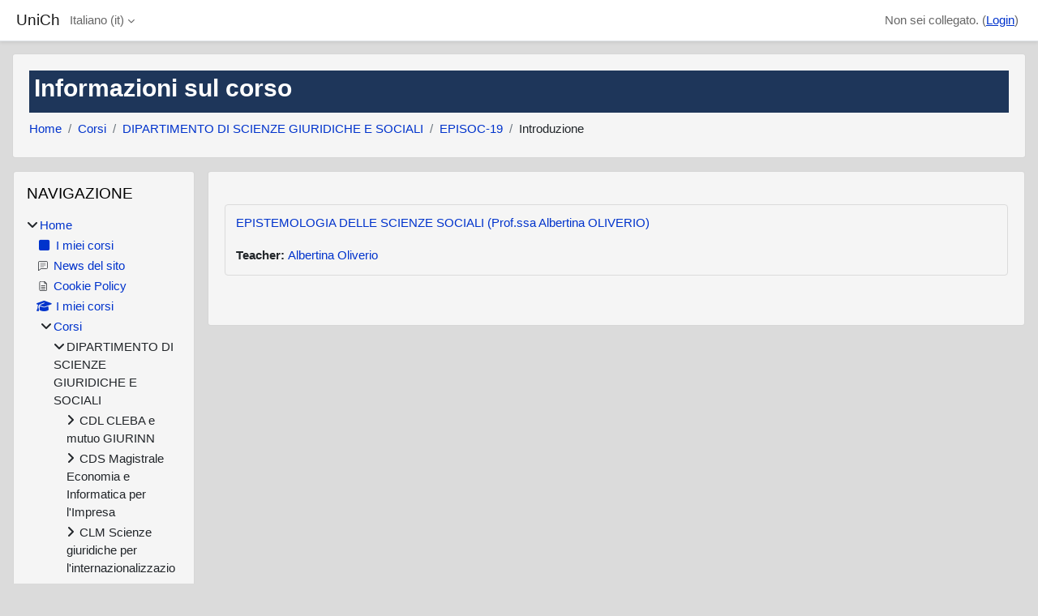

--- FILE ---
content_type: text/html; charset=utf-8
request_url: https://elearning.unich.it/course/info.php?id=1035
body_size: 47757
content:
<!DOCTYPE html>

<html  dir="ltr" lang="it" xml:lang="it">
<head>
    <title>Informazioni sul corso | EPISTEMOLOGIA DELLE SCIENZE SOCIALI (Prof.ssa Albertina OLIVERIO) | UniCh</title>
    <link rel="shortcut icon" href="https://elearning.unich.it/pluginfile.php/1/core_admin/favicon/64x64/1761826134/unich.png" />
    <meta http-equiv="Content-Type" content="text/html; charset=utf-8" />
<meta name="keywords" content="moodle, Informazioni sul corso | EPISTEMOLOGIA DELLE SCIENZE SOCIALI (Prof.ssa Albertina OLIVERIO) | UniCh" />
<link rel="stylesheet" type="text/css" href="https://elearning.unich.it/theme/yui_combo.php?rollup/3.18.1/yui-moodlesimple-min.css" /><script id="firstthemesheet" type="text/css">/** Required in order to fix style inclusion problems in IE with YUI **/</script><link rel="stylesheet" type="text/css" href="https://elearning.unich.it/theme/styles.php/classic/1761826134_1761826013/all" />
<script>
//<![CDATA[
var M = {}; M.yui = {};
M.pageloadstarttime = new Date();
M.cfg = {"wwwroot":"https:\/\/elearning.unich.it","apibase":"https:\/\/elearning.unich.it\/r.php\/api","homeurl":{},"sesskey":"2PaDQUOKFm","sessiontimeout":"7200","sessiontimeoutwarning":1200,"themerev":"1761826134","slasharguments":1,"theme":"classic","iconsystemmodule":"core\/icon_system_fontawesome","jsrev":"1761826134","admin":"admin","svgicons":true,"usertimezone":"Europa\/Roma","language":"it","courseId":1035,"courseContextId":107187,"contextid":107187,"contextInstanceId":1035,"langrev":1767927674,"templaterev":"1761826134","siteId":1,"userId":0};var yui1ConfigFn = function(me) {if(/-skin|reset|fonts|grids|base/.test(me.name)){me.type='css';me.path=me.path.replace(/\.js/,'.css');me.path=me.path.replace(/\/yui2-skin/,'/assets/skins/sam/yui2-skin')}};
var yui2ConfigFn = function(me) {var parts=me.name.replace(/^moodle-/,'').split('-'),component=parts.shift(),module=parts[0],min='-min';if(/-(skin|core)$/.test(me.name)){parts.pop();me.type='css';min=''}
if(module){var filename=parts.join('-');me.path=component+'/'+module+'/'+filename+min+'.'+me.type}else{me.path=component+'/'+component+'.'+me.type}};
YUI_config = {"debug":false,"base":"https:\/\/elearning.unich.it\/lib\/yuilib\/3.18.1\/","comboBase":"https:\/\/elearning.unich.it\/theme\/yui_combo.php?","combine":true,"filter":null,"insertBefore":"firstthemesheet","groups":{"yui2":{"base":"https:\/\/elearning.unich.it\/lib\/yuilib\/2in3\/2.9.0\/build\/","comboBase":"https:\/\/elearning.unich.it\/theme\/yui_combo.php?","combine":true,"ext":false,"root":"2in3\/2.9.0\/build\/","patterns":{"yui2-":{"group":"yui2","configFn":yui1ConfigFn}}},"moodle":{"name":"moodle","base":"https:\/\/elearning.unich.it\/theme\/yui_combo.php?m\/1761826134\/","combine":true,"comboBase":"https:\/\/elearning.unich.it\/theme\/yui_combo.php?","ext":false,"root":"m\/1761826134\/","patterns":{"moodle-":{"group":"moodle","configFn":yui2ConfigFn}},"filter":null,"modules":{"moodle-core-dragdrop":{"requires":["base","node","io","dom","dd","event-key","event-focus","moodle-core-notification"]},"moodle-core-event":{"requires":["event-custom"]},"moodle-core-chooserdialogue":{"requires":["base","panel","moodle-core-notification"]},"moodle-core-maintenancemodetimer":{"requires":["base","node"]},"moodle-core-actionmenu":{"requires":["base","event","node-event-simulate"]},"moodle-core-lockscroll":{"requires":["plugin","base-build"]},"moodle-core-blocks":{"requires":["base","node","io","dom","dd","dd-scroll","moodle-core-dragdrop","moodle-core-notification"]},"moodle-core-notification":{"requires":["moodle-core-notification-dialogue","moodle-core-notification-alert","moodle-core-notification-confirm","moodle-core-notification-exception","moodle-core-notification-ajaxexception"]},"moodle-core-notification-dialogue":{"requires":["base","node","panel","escape","event-key","dd-plugin","moodle-core-widget-focusafterclose","moodle-core-lockscroll"]},"moodle-core-notification-alert":{"requires":["moodle-core-notification-dialogue"]},"moodle-core-notification-confirm":{"requires":["moodle-core-notification-dialogue"]},"moodle-core-notification-exception":{"requires":["moodle-core-notification-dialogue"]},"moodle-core-notification-ajaxexception":{"requires":["moodle-core-notification-dialogue"]},"moodle-core-handlebars":{"condition":{"trigger":"handlebars","when":"after"}},"moodle-core_availability-form":{"requires":["base","node","event","event-delegate","panel","moodle-core-notification-dialogue","json"]},"moodle-course-dragdrop":{"requires":["base","node","io","dom","dd","dd-scroll","moodle-core-dragdrop","moodle-core-notification","moodle-course-coursebase","moodle-course-util"]},"moodle-course-util":{"requires":["node"],"use":["moodle-course-util-base"],"submodules":{"moodle-course-util-base":{},"moodle-course-util-section":{"requires":["node","moodle-course-util-base"]},"moodle-course-util-cm":{"requires":["node","moodle-course-util-base"]}}},"moodle-course-categoryexpander":{"requires":["node","event-key"]},"moodle-course-management":{"requires":["base","node","io-base","moodle-core-notification-exception","json-parse","dd-constrain","dd-proxy","dd-drop","dd-delegate","node-event-delegate"]},"moodle-form-shortforms":{"requires":["node","base","selector-css3","moodle-core-event"]},"moodle-form-dateselector":{"requires":["base","node","overlay","calendar"]},"moodle-question-chooser":{"requires":["moodle-core-chooserdialogue"]},"moodle-question-searchform":{"requires":["base","node"]},"moodle-availability_completion-form":{"requires":["base","node","event","moodle-core_availability-form"]},"moodle-availability_date-form":{"requires":["base","node","event","io","moodle-core_availability-form"]},"moodle-availability_grade-form":{"requires":["base","node","event","moodle-core_availability-form"]},"moodle-availability_group-form":{"requires":["base","node","event","moodle-core_availability-form"]},"moodle-availability_grouping-form":{"requires":["base","node","event","moodle-core_availability-form"]},"moodle-availability_profile-form":{"requires":["base","node","event","moodle-core_availability-form"]},"moodle-mod_assign-history":{"requires":["node","transition"]},"moodle-mod_customcert-rearrange":{"requires":["dd-delegate","dd-drag"]},"moodle-mod_quiz-dragdrop":{"requires":["base","node","io","dom","dd","dd-scroll","moodle-core-dragdrop","moodle-core-notification","moodle-mod_quiz-quizbase","moodle-mod_quiz-util-base","moodle-mod_quiz-util-page","moodle-mod_quiz-util-slot","moodle-course-util"]},"moodle-mod_quiz-util":{"requires":["node","moodle-core-actionmenu"],"use":["moodle-mod_quiz-util-base"],"submodules":{"moodle-mod_quiz-util-base":{},"moodle-mod_quiz-util-slot":{"requires":["node","moodle-mod_quiz-util-base"]},"moodle-mod_quiz-util-page":{"requires":["node","moodle-mod_quiz-util-base"]}}},"moodle-mod_quiz-questionchooser":{"requires":["moodle-core-chooserdialogue","moodle-mod_quiz-util","querystring-parse"]},"moodle-mod_quiz-modform":{"requires":["base","node","event"]},"moodle-mod_quiz-autosave":{"requires":["base","node","event","event-valuechange","node-event-delegate","io-form","datatype-date-format"]},"moodle-mod_quiz-toolboxes":{"requires":["base","node","event","event-key","io","moodle-mod_quiz-quizbase","moodle-mod_quiz-util-slot","moodle-core-notification-ajaxexception"]},"moodle-mod_quiz-quizbase":{"requires":["base","node"]},"moodle-message_airnotifier-toolboxes":{"requires":["base","node","io"]},"moodle-editor_atto-editor":{"requires":["node","transition","io","overlay","escape","event","event-simulate","event-custom","node-event-html5","node-event-simulate","yui-throttle","moodle-core-notification-dialogue","moodle-editor_atto-rangy","handlebars","timers","querystring-stringify"]},"moodle-editor_atto-plugin":{"requires":["node","base","escape","event","event-outside","handlebars","event-custom","timers","moodle-editor_atto-menu"]},"moodle-editor_atto-menu":{"requires":["moodle-core-notification-dialogue","node","event","event-custom"]},"moodle-editor_atto-rangy":{"requires":[]},"moodle-report_eventlist-eventfilter":{"requires":["base","event","node","node-event-delegate","datatable","autocomplete","autocomplete-filters"]},"moodle-report_loglive-fetchlogs":{"requires":["base","event","node","io","node-event-delegate"]},"moodle-gradereport_history-userselector":{"requires":["escape","event-delegate","event-key","handlebars","io-base","json-parse","moodle-core-notification-dialogue"]},"moodle-qbank_editquestion-chooser":{"requires":["moodle-core-chooserdialogue"]},"moodle-tool_lp-dragdrop-reorder":{"requires":["moodle-core-dragdrop"]},"moodle-assignfeedback_editpdf-editor":{"requires":["base","event","node","io","graphics","json","event-move","event-resize","transition","querystring-stringify-simple","moodle-core-notification-dialog","moodle-core-notification-alert","moodle-core-notification-warning","moodle-core-notification-exception","moodle-core-notification-ajaxexception"]},"moodle-atto_accessibilitychecker-button":{"requires":["color-base","moodle-editor_atto-plugin"]},"moodle-atto_accessibilityhelper-button":{"requires":["moodle-editor_atto-plugin"]},"moodle-atto_align-button":{"requires":["moodle-editor_atto-plugin"]},"moodle-atto_bold-button":{"requires":["moodle-editor_atto-plugin"]},"moodle-atto_charmap-button":{"requires":["moodle-editor_atto-plugin"]},"moodle-atto_clear-button":{"requires":["moodle-editor_atto-plugin"]},"moodle-atto_collapse-button":{"requires":["moodle-editor_atto-plugin"]},"moodle-atto_emojipicker-button":{"requires":["moodle-editor_atto-plugin"]},"moodle-atto_emoticon-button":{"requires":["moodle-editor_atto-plugin"]},"moodle-atto_equation-button":{"requires":["moodle-editor_atto-plugin","moodle-core-event","io","event-valuechange","tabview","array-extras"]},"moodle-atto_h5p-button":{"requires":["moodle-editor_atto-plugin"]},"moodle-atto_html-codemirror":{"requires":["moodle-atto_html-codemirror-skin"]},"moodle-atto_html-button":{"requires":["promise","moodle-editor_atto-plugin","moodle-atto_html-beautify","moodle-atto_html-codemirror","event-valuechange"]},"moodle-atto_html-beautify":{},"moodle-atto_image-button":{"requires":["moodle-editor_atto-plugin"]},"moodle-atto_indent-button":{"requires":["moodle-editor_atto-plugin"]},"moodle-atto_italic-button":{"requires":["moodle-editor_atto-plugin"]},"moodle-atto_link-button":{"requires":["moodle-editor_atto-plugin"]},"moodle-atto_managefiles-usedfiles":{"requires":["node","escape"]},"moodle-atto_managefiles-button":{"requires":["moodle-editor_atto-plugin"]},"moodle-atto_media-button":{"requires":["moodle-editor_atto-plugin","moodle-form-shortforms"]},"moodle-atto_noautolink-button":{"requires":["moodle-editor_atto-plugin"]},"moodle-atto_orderedlist-button":{"requires":["moodle-editor_atto-plugin"]},"moodle-atto_recordrtc-button":{"requires":["moodle-editor_atto-plugin","moodle-atto_recordrtc-recording"]},"moodle-atto_recordrtc-recording":{"requires":["moodle-atto_recordrtc-button"]},"moodle-atto_rtl-button":{"requires":["moodle-editor_atto-plugin"]},"moodle-atto_strike-button":{"requires":["moodle-editor_atto-plugin"]},"moodle-atto_subscript-button":{"requires":["moodle-editor_atto-plugin"]},"moodle-atto_superscript-button":{"requires":["moodle-editor_atto-plugin"]},"moodle-atto_table-button":{"requires":["moodle-editor_atto-plugin","moodle-editor_atto-menu","event","event-valuechange"]},"moodle-atto_title-button":{"requires":["moodle-editor_atto-plugin"]},"moodle-atto_underline-button":{"requires":["moodle-editor_atto-plugin"]},"moodle-atto_undo-button":{"requires":["moodle-editor_atto-plugin"]},"moodle-atto_unorderedlist-button":{"requires":["moodle-editor_atto-plugin"]}}},"gallery":{"name":"gallery","base":"https:\/\/elearning.unich.it\/lib\/yuilib\/gallery\/","combine":true,"comboBase":"https:\/\/elearning.unich.it\/theme\/yui_combo.php?","ext":false,"root":"gallery\/1761826134\/","patterns":{"gallery-":{"group":"gallery"}}}},"modules":{"core_filepicker":{"name":"core_filepicker","fullpath":"https:\/\/elearning.unich.it\/lib\/javascript.php\/1761826134\/repository\/filepicker.js","requires":["base","node","node-event-simulate","json","async-queue","io-base","io-upload-iframe","io-form","yui2-treeview","panel","cookie","datatable","datatable-sort","resize-plugin","dd-plugin","escape","moodle-core_filepicker","moodle-core-notification-dialogue"]},"core_comment":{"name":"core_comment","fullpath":"https:\/\/elearning.unich.it\/lib\/javascript.php\/1761826134\/comment\/comment.js","requires":["base","io-base","node","json","yui2-animation","overlay","escape"]}},"logInclude":[],"logExclude":[],"logLevel":null};
M.yui.loader = {modules: {}};

//]]>
</script>

    <meta name="viewport" content="width=device-width, initial-scale=1.0">
</head>
<body  id="page-course-info" class="format-topics  path-course chrome dir-ltr lang-it yui-skin-sam yui3-skin-sam elearning-unich-it pagelayout-incourse course-1035 context-107187 category-32 notloggedin theme ">

<div id="page-wrapper" class="d-print-block">

    <div>
    <a class="sr-only sr-only-focusable" href="#maincontent">Vai al contenuto principale</a>
</div><script src="https://elearning.unich.it/lib/javascript.php/1761826134/lib/polyfills/polyfill.js"></script>
<script src="https://elearning.unich.it/theme/yui_combo.php?rollup/3.18.1/yui-moodlesimple-min.js"></script><script src="https://elearning.unich.it/lib/javascript.php/1761826134/lib/javascript-static.js"></script>
<script>
//<![CDATA[
document.body.className += ' jsenabled';
//]]>
</script>



    <nav class="fixed-top navbar navbar-bootswatch navbar-expand moodle-has-zindex">
        <div class="container-fluid">
            <a href="https://elearning.unich.it/" class="navbar-brand d-flex align-items-center m-1 p-0 aabtn">
                    <span class="sitename">UniCh</span>
            </a>
    
            <ul class="navbar-nav d-none d-md-flex">
                <!-- custom_menu -->
                <li class="dropdown nav-item">
    <a class="dropdown-toggle nav-link" id="drop-down-696e23d810ada696e23d805fe926" data-toggle="dropdown" aria-haspopup="true" aria-expanded="false" href="#" title="Lingua" aria-controls="drop-down-menu-696e23d810ada696e23d805fe926">
        Italiano ‎(it)‎
    </a>
    <div class="dropdown-menu" role="menu" id="drop-down-menu-696e23d810ada696e23d805fe926" aria-labelledby="drop-down-696e23d810ada696e23d805fe926">
                <a class="dropdown-item" role="menuitem" href="https://elearning.unich.it/course/info.php?id=1035&amp;lang=en"  lang="en" >English ‎(en)‎</a>
                <a class="dropdown-item" role="menuitem" href="https://elearning.unich.it/course/info.php?id=1035&amp;lang=it"  >Italiano ‎(it)‎</a>
    </div>
</li>
                <!-- page_heading_menu -->
                
            </ul>
            <div id="usernavigation" class="navbar-nav my-1 ms-auto">
                <div class="divider border-start h-50 align-self-center mx-1"></div>
                
                
                <div class="d-flex align-items-stretch usermenu-container" data-region="usermenu">
                    <div class="usermenu"><span class="login nav-link">Non sei collegato. (<a href="https://elearning.unich.it/login/index.php">Login</a>)</span></div>
                </div>
            </div>
        </div>
    </nav>

    <div id="page" class="container-fluid d-print-block">
        <header id="page-header" class="row">
    <div class="col-12 pt-3 pb-3">
        <div class="card ">
            <div class="card-body ">
                <div class="d-flex align-items-center">
                    <div class="me-auto">
                    <div class="page-context-header d-flex flex-wrap align-items-center mb-2">
    <div class="page-header-headings">
        <h1 class="h2 mb-0">Informazioni sul corso</h1>
    </div>
</div>
                    </div>
                    <div class="header-actions-container flex-shrink-0" data-region="header-actions-container">
                    </div>
                </div>
                <div class="d-flex flex-wrap">
                    <div id="page-navbar">
                        <nav aria-label="Barra di navigazione">
    <ol class="breadcrumb">
                <li class="breadcrumb-item">
                    <a href="https://elearning.unich.it/"
                        
                        
                        
                    >
                        Home
                    </a>
                </li>
        
                <li class="breadcrumb-item">
                    <a href="https://elearning.unich.it/course/index.php"
                        
                        
                        
                    >
                        Corsi
                    </a>
                </li>
        
                <li class="breadcrumb-item">
                    <a href="https://elearning.unich.it/course/index.php?categoryid=32"
                        
                        
                        
                    >
                        DIPARTIMENTO DI SCIENZE GIURIDICHE E SOCIALI
                    </a>
                </li>
        
                <li class="breadcrumb-item">
                    <a href="https://elearning.unich.it/course/view.php?id=1035"
                        
                        title="EPISTEMOLOGIA DELLE SCIENZE SOCIALI (Prof.ssa Albertina OLIVERIO)"
                        
                    >
                        EPISOC-19
                    </a>
                </li>
        
                <li class="breadcrumb-item">
                    <span >
                        Introduzione
                    </span>
                </li>
        </ol>
</nav>
                    </div>
                    <div class="ms-auto d-flex">
                        
                    </div>
                    <div id="course-header">
                        
                    </div>
                </div>
            </div>
        </div>
    </div>
</header>

        <div id="page-content" class="row  blocks-pre   d-print-block">
            <div id="region-main-box" class="region-main">
                <div id="region-main" class="region-main-content">
                    <span class="notifications" id="user-notifications"></span>
                    <div role="main"><span id="maincontent"></span><div class="box py-3 generalbox info"><div class="coursebox clearfix" data-courseid="1035" data-type="1"><div class="info"><h3 class="coursename"><a class="aalink" href="https://elearning.unich.it/course/view.php?id=1035">EPISTEMOLOGIA DELLE SCIENZE SOCIALI (Prof.ssa Albertina OLIVERIO)</a></h3><div class="moreinfo"></div></div><div class="content"><div class="d-flex"><div class="flex-grow-1"><ul class="teachers"><li><span class="font-weight-bold">Teacher: </span><a href="https://elearning.unich.it/user/profile.php?id=30315">Albertina Oliverio</a></li></ul></div></div></div></div></div><br /></div>
                    
                    
                </div>
            </div>
            <div class="columnleft blockcolumn  has-blocks ">
                <div data-region="blocks-column" class="d-print-none">
                    <aside id="block-region-side-pre" class="block-region" data-blockregion="side-pre" data-droptarget="1" aria-labelledby="side-pre-block-region-heading"><h2 class="sr-only" id="side-pre-block-region-heading">Blocchi</h2><a href="#sb-1" class="sr-only sr-only-focusable">Salta Navigazione</a>

<section id="inst3036"
     class=" block_navigation block  card mb-3"
     role="navigation"
     data-block="navigation"
     data-instance-id="3036"
          aria-labelledby="instance-3036-header"
     >

    <div class="card-body p-3">

            <h3 id="instance-3036-header" class="h5 card-title d-inline">Navigazione</h3>


        <div class="card-text content mt-3">
            <ul class="block_tree list" role="tree" data-ajax-loader="block_navigation/nav_loader"><li class="type_unknown depth_1 contains_branch" role="treeitem" aria-expanded="true" aria-owns="random696e23d805fe92_group" data-collapsible="false" aria-labelledby="random696e23d805fe91_label_1_1"><p class="tree_item branch navigation_node"><a tabindex="-1" id="random696e23d805fe91_label_1_1" href="https://elearning.unich.it/">Home</a></p><ul id="random696e23d805fe92_group" role="group"><li class="type_custom depth_2 item_with_icon" role="treeitem" aria-labelledby="random696e23d805fe93_label_2_3"><p class="tree_item hasicon"><a tabindex="-1" id="random696e23d805fe93_label_2_3" href="https://elearning.unich.it/my/courses.php"><i class="icon fa fa-square fa-fw navicon" aria-hidden="true" ></i><span class="item-content-wrap">I miei corsi</span></a></p></li><li class="type_activity depth_2 item_with_icon" role="treeitem" aria-labelledby="random696e23d805fe93_label_2_4"><p class="tree_item hasicon"><a tabindex="-1" id="random696e23d805fe93_label_2_4" title="Forum" href="https://elearning.unich.it/mod/forum/view.php?id=1667"><img class="icon navicon" alt="Forum" title="Forum" src="https://elearning.unich.it/theme/image.php/classic/forum/1761826134/monologo" /><span class="item-content-wrap">News del sito</span></a></p></li><li class="type_activity depth_2 item_with_icon" role="treeitem" aria-labelledby="random696e23d805fe93_label_2_5"><p class="tree_item hasicon"><a tabindex="-1" id="random696e23d805fe93_label_2_5" title="Pagina" href="https://elearning.unich.it/mod/page/view.php?id=27321"><img class="icon navicon" alt="Pagina" title="Pagina" src="https://elearning.unich.it/theme/image.php/classic/page/1761826134/monologo" /><span class="item-content-wrap">Cookie Policy</span></a></p></li><li class="type_system depth_2 item_with_icon" role="treeitem" aria-labelledby="random696e23d805fe93_label_2_6"><p class="tree_item hasicon"><a tabindex="-1" id="random696e23d805fe93_label_2_6" href="https://elearning.unich.it/my/courses.php"><i class="icon fa fa-graduation-cap fa-fw navicon" aria-hidden="true" ></i><span class="item-content-wrap">I miei corsi</span></a></p></li><li class="type_system depth_2 contains_branch" role="treeitem" aria-expanded="true" aria-owns="random696e23d805fe98_group" aria-labelledby="random696e23d805fe93_label_2_7"><p class="tree_item branch canexpand"><a tabindex="-1" id="random696e23d805fe93_label_2_7" href="https://elearning.unich.it/course/index.php">Corsi</a></p><ul id="random696e23d805fe98_group" role="group"><li class="type_category depth_3 contains_branch" role="treeitem" aria-expanded="true" aria-owns="random696e23d805fe910_group" aria-labelledby="random696e23d805fe99_label_3_8"><p class="tree_item branch canexpand"><span tabindex="-1" id="random696e23d805fe99_label_3_8">DIPARTIMENTO DI SCIENZE GIURIDICHE E SOCIALI</span></p><ul id="random696e23d805fe910_group" role="group"><li class="type_category depth_4 contains_branch" role="treeitem" aria-expanded="false" data-requires-ajax="true" data-loaded="false" data-node-id="expandable_branch_10_468" data-node-key="468" data-node-type="10" aria-labelledby="random696e23d805fe911_label_4_9"><p class="tree_item branch" id="expandable_branch_10_468"><span tabindex="-1" id="random696e23d805fe911_label_4_9">CDL CLEBA e mutuo GIURINN</span></p></li><li class="type_category depth_4 contains_branch" role="treeitem" aria-expanded="false" data-requires-ajax="true" data-loaded="false" data-node-id="expandable_branch_10_506" data-node-key="506" data-node-type="10" aria-labelledby="random696e23d805fe911_label_4_10"><p class="tree_item branch" id="expandable_branch_10_506"><span tabindex="-1" id="random696e23d805fe911_label_4_10">CDS Magistrale Economia e Informatica per l'Impresa</span></p></li><li class="type_category depth_4 contains_branch" role="treeitem" aria-expanded="false" data-requires-ajax="true" data-loaded="false" data-node-id="expandable_branch_10_443" data-node-key="443" data-node-type="10" aria-labelledby="random696e23d805fe911_label_4_11"><p class="tree_item branch" id="expandable_branch_10_443"><span tabindex="-1" id="random696e23d805fe911_label_4_11">CLM Scienze giuridiche per l'internazionalizzazion...</span></p></li><li class="type_category depth_4 contains_branch" role="treeitem" aria-expanded="false" data-requires-ajax="true" data-loaded="false" data-node-id="expandable_branch_10_446" data-node-key="446" data-node-type="10" aria-labelledby="random696e23d805fe911_label_4_12"><p class="tree_item branch" id="expandable_branch_10_446"><span tabindex="-1" id="random696e23d805fe911_label_4_12">Corso di Laurea in Mediazione linguistica e comuni...</span></p></li><li class="type_category depth_4 contains_branch" role="treeitem" aria-expanded="false" data-requires-ajax="true" data-loaded="false" data-node-id="expandable_branch_10_498" data-node-key="498" data-node-type="10" aria-labelledby="random696e23d805fe911_label_4_13"><p class="tree_item branch" id="expandable_branch_10_498"><span tabindex="-1" id="random696e23d805fe911_label_4_13">Corso di Laurea Triennale Economia Aziendale - CLEA</span></p></li><li class="type_category depth_4 contains_branch" role="treeitem" aria-expanded="false" data-requires-ajax="true" data-loaded="false" data-node-id="expandable_branch_10_237" data-node-key="237" data-node-type="10" aria-labelledby="random696e23d805fe911_label_4_14"><p class="tree_item branch" id="expandable_branch_10_237"><span tabindex="-1" id="random696e23d805fe911_label_4_14">RICERCA SOCIALE, POLITICHE DELLA SICUREZZA E CRIMI...</span></p></li><li class="type_category depth_4 contains_branch" role="treeitem" aria-expanded="false" data-requires-ajax="true" data-loaded="false" data-node-id="expandable_branch_10_312" data-node-key="312" data-node-type="10" aria-labelledby="random696e23d805fe911_label_4_15"><p class="tree_item branch" id="expandable_branch_10_312"><span tabindex="-1" id="random696e23d805fe911_label_4_15">Servizi giuridici per l'impresa (CDS triennale SEGI)</span></p></li><li class="type_category depth_4 contains_branch" role="treeitem" aria-expanded="false" data-requires-ajax="true" data-loaded="false" data-node-id="expandable_branch_10_234" data-node-key="234" data-node-type="10" aria-labelledby="random696e23d805fe911_label_4_16"><p class="tree_item branch" id="expandable_branch_10_234"><span tabindex="-1" id="random696e23d805fe911_label_4_16">SOCIOLOGIA E CRIMINOLOGIA</span></p></li><li class="type_course depth_4 item_with_icon" role="treeitem" aria-labelledby="random696e23d805fe911_label_4_17"><p class="tree_item hasicon"><a tabindex="-1" id="random696e23d805fe911_label_4_17" title="Criminologia e Vittimologia (Prof. Antonilli)" href="https://elearning.unich.it/course/view.php?id=599"><i class="icon fa fa-graduation-cap fa-fw navicon" aria-hidden="true" ></i><span class="item-content-wrap">crim2024</span></a></p></li><li class="type_course depth_4 item_with_icon" role="treeitem" aria-labelledby="random696e23d805fe911_label_4_18"><p class="tree_item hasicon"><a tabindex="-1" id="random696e23d805fe911_label_4_18" title="Diritto Amministrativo - CdL in Servizi Giuridici per l&#039;Impresa - Prof. S. Civitarese" href="https://elearning.unich.it/course/view.php?id=402"><i class="icon fa fa-graduation-cap fa-fw navicon" aria-hidden="true" ></i><span class="item-content-wrap">SGPISC</span></a></p></li><li class="type_course depth_4 item_with_icon" role="treeitem" aria-labelledby="random696e23d805fe911_label_4_19"><p class="tree_item hasicon"><a tabindex="-1" id="random696e23d805fe911_label_4_19" title="Diritto del Lavoro (Prof.ssa F. Guarriello)" href="https://elearning.unich.it/course/view.php?id=711"><i class="icon fa fa-graduation-cap fa-fw navicon" aria-hidden="true" ></i><span class="item-content-wrap">DDL2019</span></a></p></li><li class="type_course depth_4 item_with_icon" role="treeitem" aria-labelledby="random696e23d805fe911_label_4_20"><p class="tree_item hasicon"><a tabindex="-1" id="random696e23d805fe911_label_4_20" title="Diritto delle Relazioni Industriali (Prof.ssa F. Guarriello)" href="https://elearning.unich.it/course/view.php?id=712"><i class="icon fa fa-graduation-cap fa-fw navicon" aria-hidden="true" ></i><span class="item-content-wrap">DRI2019</span></a></p></li><li class="type_course depth_4 item_with_icon" role="treeitem" aria-labelledby="random696e23d805fe911_label_4_21"><p class="tree_item hasicon"><a tabindex="-1" id="random696e23d805fe911_label_4_21" title="Diritto Internazionale ed Europeo del Lavoro (Prof.ssa F. Guarriello)" href="https://elearning.unich.it/course/view.php?id=713"><i class="icon fa fa-graduation-cap fa-fw navicon" aria-hidden="true" ></i><span class="item-content-wrap">DIEL2019</span></a></p></li><li class="type_course depth_4 item_with_icon" role="treeitem" aria-labelledby="random696e23d805fe911_label_4_22"><p class="tree_item hasicon"><a tabindex="-1" id="random696e23d805fe911_label_4_22" title="Diritto Pubblico - Clea triennale (Prof. G. Bellomo)" href="https://elearning.unich.it/course/view.php?id=409"><i class="icon fa fa-graduation-cap fa-fw navicon" aria-hidden="true" ></i><span class="item-content-wrap">DPCTGB</span></a></p></li><li class="type_course depth_4 item_with_icon" role="treeitem" aria-labelledby="random696e23d805fe911_label_4_23"><p class="tree_item hasicon"><a tabindex="-1" id="random696e23d805fe911_label_4_23" title="Diritto Pubblico Dell&#039;Ambiente - SEGI (Prof. G. Bellomo)" href="https://elearning.unich.it/course/view.php?id=410"><i class="icon fa fa-graduation-cap fa-fw navicon" aria-hidden="true" ></i><span class="item-content-wrap">DPDASEGI</span></a></p></li><li class="type_course depth_4 item_with_icon" role="treeitem" aria-labelledby="random696e23d805fe911_label_4_24"><p class="tree_item hasicon"><a tabindex="-1" id="random696e23d805fe911_label_4_24" title="Diritto Urbanistico - CdL Architettura - Prof. S. Civitarese" href="https://elearning.unich.it/course/view.php?id=403"><i class="icon fa fa-graduation-cap fa-fw navicon" aria-hidden="true" ></i><span class="item-content-wrap">DUASC</span></a></p></li><li class="type_course depth_4 item_with_icon" role="treeitem" aria-labelledby="random696e23d805fe911_label_4_25"><p class="tree_item hasicon"><a tabindex="-1" id="random696e23d805fe911_label_4_25" title="Diritto Urbanistico - CdL in Architettura - Prof.ssa M. D&#039;angelosante" href="https://elearning.unich.it/course/view.php?id=404"><i class="icon fa fa-graduation-cap fa-fw navicon" aria-hidden="true" ></i><span class="item-content-wrap">DUMDA</span></a></p></li><li class="type_course depth_4 item_with_icon" role="treeitem" aria-labelledby="random696e23d805fe911_label_4_26"><p class="tree_item hasicon"><a tabindex="-1" id="random696e23d805fe911_label_4_26" title="ECONOMIA POLITICA (2014/2015)" href="https://elearning.unich.it/course/view.php?id=1085"><i class="icon fa fa-graduation-cap fa-fw navicon" aria-hidden="true" ></i><span class="item-content-wrap">ECOPOL-2014</span></a></p></li><li class="type_course depth_4 item_with_icon current_branch" role="treeitem" aria-labelledby="random696e23d805fe911_label_4_27"><p class="tree_item hasicon active_tree_node"><a tabindex="-1" id="random696e23d805fe911_label_4_27" title="EPISTEMOLOGIA DELLE SCIENZE SOCIALI (Prof.ssa Albertina OLIVERIO)" href="https://elearning.unich.it/course/view.php?id=1035"><i class="icon fa fa-graduation-cap fa-fw navicon" aria-hidden="true" ></i><span class="item-content-wrap">EPISOC-19</span></a></p></li></ul></li><li class="type_category depth_3 contains_branch" role="treeitem" aria-expanded="false" data-requires-ajax="true" data-loaded="false" data-node-id="expandable_branch_10_531" data-node-key="531" data-node-type="10" aria-labelledby="random696e23d805fe99_label_3_28"><p class="tree_item branch" id="expandable_branch_10_531"><span tabindex="-1" id="random696e23d805fe99_label_3_28"> DIPARTIMENTO DI STUDI SOCIO-ECONOMICI, GESTIONALI...</span></p></li><li class="type_category depth_3 contains_branch" role="treeitem" aria-expanded="false" data-requires-ajax="true" data-loaded="false" data-node-id="expandable_branch_10_17" data-node-key="17" data-node-type="10" aria-labelledby="random696e23d805fe99_label_3_29"><p class="tree_item branch" id="expandable_branch_10_17"><span tabindex="-1" id="random696e23d805fe99_label_3_29">CENTRO LINGUISTICO DI ATENEO</span></p></li><li class="type_category depth_3 contains_branch" role="treeitem" aria-expanded="false" data-requires-ajax="true" data-loaded="false" data-node-id="expandable_branch_10_3" data-node-key="3" data-node-type="10" aria-labelledby="random696e23d805fe99_label_3_30"><p class="tree_item branch" id="expandable_branch_10_3"><span tabindex="-1" id="random696e23d805fe99_label_3_30">DIPARTIMENTO DI ARCHITETTURA</span></p></li><li class="type_category depth_3 contains_branch" role="treeitem" aria-expanded="false" data-requires-ajax="true" data-loaded="false" data-node-id="expandable_branch_10_4" data-node-key="4" data-node-type="10" aria-labelledby="random696e23d805fe99_label_3_31"><p class="tree_item branch" id="expandable_branch_10_4"><span tabindex="-1" id="random696e23d805fe99_label_3_31">DIPARTIMENTO DI ECONOMIA (DEC)</span></p></li><li class="type_category depth_3 contains_branch" role="treeitem" aria-expanded="false" data-requires-ajax="true" data-loaded="false" data-node-id="expandable_branch_10_12" data-node-key="12" data-node-type="10" aria-labelledby="random696e23d805fe99_label_3_32"><p class="tree_item branch" id="expandable_branch_10_12"><span tabindex="-1" id="random696e23d805fe99_label_3_32">DIPARTIMENTO DI ECONOMIA AZIENDALE (DEA)</span></p></li><li class="type_category depth_3 contains_branch" role="treeitem" aria-expanded="false" data-requires-ajax="true" data-loaded="false" data-node-id="expandable_branch_10_5" data-node-key="5" data-node-type="10" aria-labelledby="random696e23d805fe99_label_3_33"><p class="tree_item branch" id="expandable_branch_10_5"><span tabindex="-1" id="random696e23d805fe99_label_3_33">DIPARTIMENTO DI FARMACIA</span></p></li><li class="type_category depth_3 contains_branch" role="treeitem" aria-expanded="false" data-requires-ajax="true" data-loaded="false" data-node-id="expandable_branch_10_21" data-node-key="21" data-node-type="10" aria-labelledby="random696e23d805fe99_label_3_34"><p class="tree_item branch" id="expandable_branch_10_21"><span tabindex="-1" id="random696e23d805fe99_label_3_34">DIPARTIMENTO DI INGEGNERIA E GEOLOGIA</span></p></li><li class="type_category depth_3 contains_branch" role="treeitem" aria-expanded="false" data-requires-ajax="true" data-loaded="false" data-node-id="expandable_branch_10_25" data-node-key="25" data-node-type="10" aria-labelledby="random696e23d805fe99_label_3_35"><p class="tree_item branch" id="expandable_branch_10_25"><span tabindex="-1" id="random696e23d805fe99_label_3_35">DIPARTIMENTO DI LETTERE ARTI E SCIENZE SOCIALI (DI...</span></p></li><li class="type_category depth_3 contains_branch" role="treeitem" aria-expanded="false" data-requires-ajax="true" data-loaded="false" data-node-id="expandable_branch_10_34" data-node-key="34" data-node-type="10" aria-labelledby="random696e23d805fe99_label_3_36"><p class="tree_item branch" id="expandable_branch_10_34"><span tabindex="-1" id="random696e23d805fe99_label_3_36">DIPARTIMENTO DI LINGUE, LETTERATURE E CULTURE MODERNE</span></p></li><li class="type_category depth_3 contains_branch" role="treeitem" aria-expanded="false" data-requires-ajax="true" data-loaded="false" data-node-id="expandable_branch_10_43" data-node-key="43" data-node-type="10" aria-labelledby="random696e23d805fe99_label_3_37"><p class="tree_item branch" id="expandable_branch_10_43"><span tabindex="-1" id="random696e23d805fe99_label_3_37">DIPARTIMENTO DI NEUROSCIENZE, IMAGING E SCIENZE CL...</span></p></li><li class="type_category depth_3 contains_branch" role="treeitem" aria-expanded="false" data-requires-ajax="true" data-loaded="false" data-node-id="expandable_branch_10_9" data-node-key="9" data-node-type="10" aria-labelledby="random696e23d805fe99_label_3_38"><p class="tree_item branch" id="expandable_branch_10_9"><span tabindex="-1" id="random696e23d805fe99_label_3_38">DIPARTIMENTO DI PSICOLOGIA (DiPSI)</span></p></li><li class="type_category depth_3 contains_branch" role="treeitem" aria-expanded="false" data-requires-ajax="true" data-loaded="false" data-node-id="expandable_branch_10_20" data-node-key="20" data-node-type="10" aria-labelledby="random696e23d805fe99_label_3_39"><p class="tree_item branch" id="expandable_branch_10_20"><span tabindex="-1" id="random696e23d805fe99_label_3_39">DIPARTIMENTO DI SCIENZE FILOSOFICHE, PEDAGOGICHE E...</span></p></li><li class="type_category depth_3 contains_branch" role="treeitem" aria-expanded="false" data-requires-ajax="true" data-loaded="false" data-node-id="expandable_branch_10_511" data-node-key="511" data-node-type="10" aria-labelledby="random696e23d805fe99_label_3_40"><p class="tree_item branch" id="expandable_branch_10_511"><span tabindex="-1" id="random696e23d805fe99_label_3_40">DIPARTIMENTO DI SCIENZE MEDICHE, ORALI E BIOTECNOL...</span></p></li><li class="type_category depth_3 contains_branch" role="treeitem" aria-expanded="false" data-requires-ajax="true" data-loaded="false" data-node-id="expandable_branch_10_33" data-node-key="33" data-node-type="10" aria-labelledby="random696e23d805fe99_label_3_41"><p class="tree_item branch" id="expandable_branch_10_33"><span tabindex="-1" id="random696e23d805fe99_label_3_41">DIPARTIMENTO DI SCIENZE PSICOLOGICHE DELLA SALUTE ...</span></p></li><li class="type_category depth_3 contains_branch" role="treeitem" aria-expanded="false" data-requires-ajax="true" data-loaded="false" data-node-id="expandable_branch_10_636" data-node-key="636" data-node-type="10" aria-labelledby="random696e23d805fe99_label_3_42"><p class="tree_item branch" id="expandable_branch_10_636"><span tabindex="-1" id="random696e23d805fe99_label_3_42">DIPARTIMENTO DI TECNOLOGIE INNOVATIVE IN MEDICINA ...</span></p></li><li class="type_category depth_3 contains_branch" role="treeitem" aria-expanded="false" data-requires-ajax="true" data-loaded="false" data-node-id="expandable_branch_10_311" data-node-key="311" data-node-type="10" aria-labelledby="random696e23d805fe99_label_3_48"><p class="tree_item branch" id="expandable_branch_10_311"><span tabindex="-1" id="random696e23d805fe99_label_3_48">Presidio della Qualità di Ateneo</span></p></li><li class="type_category depth_3 contains_branch" role="treeitem" aria-expanded="false" data-requires-ajax="true" data-loaded="false" data-node-id="expandable_branch_10_310" data-node-key="310" data-node-type="10" aria-labelledby="random696e23d805fe99_label_3_49"><p class="tree_item branch" id="expandable_branch_10_310"><span tabindex="-1" id="random696e23d805fe99_label_3_49">RUS - Rete delle Università per lo Sviluppo sosten...</span></p></li><li class="type_category depth_3 contains_branch" role="treeitem" aria-expanded="false" data-requires-ajax="true" data-loaded="false" data-node-id="expandable_branch_10_8" data-node-key="8" data-node-type="10" aria-labelledby="random696e23d805fe99_label_3_54"><p class="tree_item branch" id="expandable_branch_10_8"><span tabindex="-1" id="random696e23d805fe99_label_3_54">Scuola di Medicina e Scienze della Salute</span></p></li><li class="type_category depth_3 contains_branch" role="treeitem" aria-expanded="false" data-requires-ajax="true" data-loaded="false" data-node-id="expandable_branch_10_689" data-node-key="689" data-node-type="10" aria-labelledby="random696e23d805fe99_label_3_55"><p class="tree_item branch" id="expandable_branch_10_689"><span tabindex="-1" id="random696e23d805fe99_label_3_55">DIPARTIMENTO DI MEDICINA E SCIENZE DELL'INVECCHIAM...</span></p></li></ul></li></ul></li></ul>
            <div class="footer"></div>
            
        </div>

    </div>

</section>

  <span id="sb-1"></span></aside>
                </div>
            </div>

            <div class="columnright blockcolumn ">
                <div data-region="blocks-column" class="d-print-none">
                    <aside id="block-region-side-post" class="block-region" data-blockregion="side-post" data-droptarget="1" aria-labelledby="side-post-block-region-heading"><h2 class="sr-only" id="side-post-block-region-heading">Blocchi supplementari</h2></aside>
                </div>
            </div>
        </div>
    </div>
    
    <footer id="page-footer" class="footer-dark bg-dark text-light">
        <div class="container footer-dark-inner">
            <div id="course-footer"></div>
            <div class="pb-3">
            </div>
    
            <div class="logininfo">Non sei collegato. (<a href="https://elearning.unich.it/login/index.php">Login</a>)</div>
            <div class="tool_usertours-resettourcontainer"></div>
            <div class="homelink"><a href="https://elearning.unich.it/course/view.php?id=1035">EPISOC-19</a></div>
            <nav class="nav navbar-nav d-md-none" aria-label="Menu personalizzato">
                    <ul class="list-unstyled pt-3">
                                        <li><a href="#" title="Lingua">Italiano ‎(it)‎</a></li>
                                    <li>
                                        <ul class="list-unstyled ms-3">
                                                            <li><a href="https://elearning.unich.it/course/info.php?id=1035&amp;lang=en" title="Lingua">English ‎(en)‎</a></li>
                                                            <li><a href="https://elearning.unich.it/course/info.php?id=1035&amp;lang=it" title="Lingua">Italiano ‎(it)‎</a></li>
                                        </ul>
                                    </li>
                    </ul>
            </nav>
            
            
            
<p><br /><a href="https://elearning.unich.it/mod/page/view.php?id=27321" target="_blank">Cookie Policy</a><br /><a href="https://www.unich.it/privacy" target="_blank">Privacy Policy</a><br /></p><script>
//<![CDATA[
var require = {
    baseUrl : 'https://elearning.unich.it/lib/requirejs.php/1761826134/',
    // We only support AMD modules with an explicit define() statement.
    enforceDefine: true,
    skipDataMain: true,
    waitSeconds : 0,

    paths: {
        jquery: 'https://elearning.unich.it/lib/javascript.php/1761826134/lib/jquery/jquery-3.7.1.min',
        jqueryui: 'https://elearning.unich.it/lib/javascript.php/1761826134/lib/jquery/ui-1.13.2/jquery-ui.min',
        jqueryprivate: 'https://elearning.unich.it/lib/javascript.php/1761826134/lib/requirejs/jquery-private'
    },

    // Custom jquery config map.
    map: {
      // '*' means all modules will get 'jqueryprivate'
      // for their 'jquery' dependency.
      '*': { jquery: 'jqueryprivate' },

      // 'jquery-private' wants the real jQuery module
      // though. If this line was not here, there would
      // be an unresolvable cyclic dependency.
      jqueryprivate: { jquery: 'jquery' }
    }
};

//]]>
</script>
<script src="https://elearning.unich.it/lib/javascript.php/1761826134/lib/requirejs/require.min.js"></script>
<script>
//<![CDATA[
M.util.js_pending("core/first");
require(['core/first'], function() {
require(['core/prefetch'])
;
M.util.js_pending('filter_mathjaxloader/loader'); require(['filter_mathjaxloader/loader'], function(amd) {amd.configure({"mathjaxconfig":"\nMathJax.Hub.Config({\n    config: [\"Accessible.js\", \"Safe.js\"],\n    errorSettings: { message: [\"!\"] },\n    skipStartupTypeset: true,\n    messageStyle: \"none\"\n});\n","lang":"it"}); M.util.js_complete('filter_mathjaxloader/loader');});;
require(["media_videojs/loader"], function(loader) {
    loader.setUp('it');
});;
M.util.js_pending('block_navigation/navblock'); require(['block_navigation/navblock'], function(amd) {amd.init("3036"); M.util.js_complete('block_navigation/navblock');});;
M.util.js_pending('block_settings/settingsblock'); require(['block_settings/settingsblock'], function(amd) {amd.init("3037", null); M.util.js_complete('block_settings/settingsblock');});;

require(['jquery', 'core/custom_interaction_events'], function($, CustomEvents) {
    CustomEvents.define('#single_select696e23d805fe925', [CustomEvents.events.accessibleChange]);
    $('#single_select696e23d805fe925').on(CustomEvents.events.accessibleChange, function() {
        var ignore = $(this).find(':selected').attr('data-ignore');
        if (typeof ignore === typeof undefined) {
            $('#single_select_f696e23d805fe924').submit();
        }
    });
});
;

require(['jquery', 'core/custom_interaction_events'], function($, CustomEvents) {
    CustomEvents.define('#single_select696e23d805fe928', [CustomEvents.events.accessibleChange]);
    $('#single_select696e23d805fe928').on(CustomEvents.events.accessibleChange, function() {
        var ignore = $(this).find(':selected').attr('data-ignore');
        if (typeof ignore === typeof undefined) {
            $('#single_select_f696e23d805fe927').submit();
        }
    });
});
;

M.util.js_pending('theme_boost/loader');
require(['theme_boost/loader'], function() {
    M.util.js_complete('theme_boost/loader');
});
;
M.util.js_pending('core/notification'); require(['core/notification'], function(amd) {amd.init(107187, []); M.util.js_complete('core/notification');});;
M.util.js_pending('core/log'); require(['core/log'], function(amd) {amd.setConfig({"level":"warn"}); M.util.js_complete('core/log');});;
M.util.js_pending('core/page_global'); require(['core/page_global'], function(amd) {amd.init(); M.util.js_complete('core/page_global');});;
M.util.js_pending('core/utility'); require(['core/utility'], function(amd) {M.util.js_complete('core/utility');});;
M.util.js_pending('core/storage_validation'); require(['core/storage_validation'], function(amd) {amd.init(null); M.util.js_complete('core/storage_validation');});
    M.util.js_complete("core/first");
});
//]]>
</script>
<script src="https://cdn.jsdelivr.net/npm/mathjax@2.7.9/MathJax.js?delayStartupUntil=configured"></script>
<script>
//<![CDATA[
M.str = {"moodle":{"lastmodified":"Ultime modifiche","name":"Nome","error":"Errore","info":"Informazioni","yes":"S\u00ec","no":"No","viewallcourses":"Visualizza tutti i corsi","cancel":"Annulla","confirm":"Conferma","areyousure":"Sei sicuro?","closebuttontitle":"Chiudi","unknownerror":"Errore sconosciuto","file":"File","url":"URL","collapseall":"Minimizza tutto","expandall":"Espandi tutto"},"repository":{"type":"Tipo","size":"Dimensione","invalidjson":"Stringa JSON non valida","nofilesattached":"Non sono presenti file allegati","filepicker":"File picker","logout":"Logout","nofilesavailable":"Non sono presenti file","norepositoriesavailable":"Spiacente, nessuno dei repostory disponibili pu\u00f2 restituire file nel formato richiesto.","fileexistsdialogheader":"Il file esiste gi\u00e0","fileexistsdialog_editor":"Un file con lo stesso nome \u00e8 gi\u00e0 stato allegato al testo che stai modificando.","fileexistsdialog_filemanager":"Un file con lo stesso nome \u00e8 gi\u00e0 stato allegato","renameto":"Rinomina in \"{$a}\"","referencesexist":"Sono presenti {$a} link a questo file","select":"Scegli"},"admin":{"confirmdeletecomments":"Sei sicuro di eliminare i commenti selezionanti?","confirmation":"Conferma"},"debug":{"debuginfo":"Informazioni di debug","line":"Linea","stacktrace":"Stack trace"},"langconfig":{"labelsep":":\u00a0"}};
//]]>
</script>
<script>
//<![CDATA[
(function() {M.util.help_popups.setup(Y);
 M.util.js_pending('random696e23d805fe929'); Y.on('domready', function() { M.util.js_complete("init");  M.util.js_complete('random696e23d805fe929'); });
})();
//]]>
</script>

        </div>
    </footer>
</div>


</body></html>